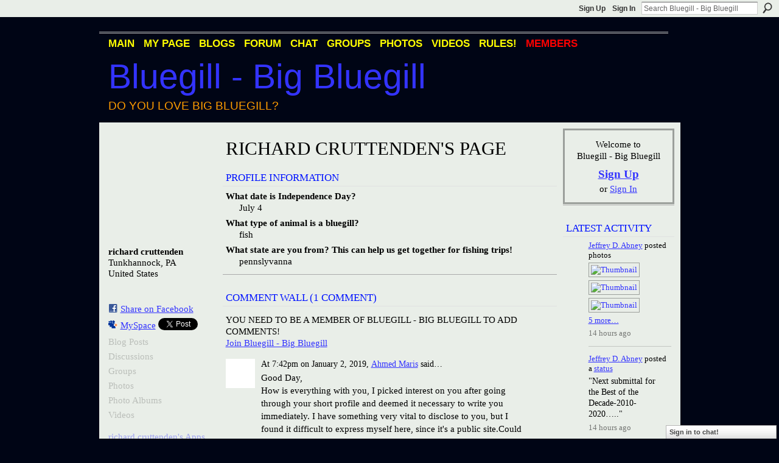

--- FILE ---
content_type: text/html; charset=utf-8
request_url: https://www.google.com/recaptcha/api2/aframe
body_size: -85
content:
<!DOCTYPE HTML><html><head><meta http-equiv="content-type" content="text/html; charset=UTF-8"></head><body><script nonce="hgHgwZ95ezXVpVE7bKgpcQ">/** Anti-fraud and anti-abuse applications only. See google.com/recaptcha */ try{var clients={'sodar':'https://pagead2.googlesyndication.com/pagead/sodar?'};window.addEventListener("message",function(a){try{if(a.source===window.parent){var b=JSON.parse(a.data);var c=clients[b['id']];if(c){var d=document.createElement('img');d.src=c+b['params']+'&rc='+(localStorage.getItem("rc::a")?sessionStorage.getItem("rc::b"):"");window.document.body.appendChild(d);sessionStorage.setItem("rc::e",parseInt(sessionStorage.getItem("rc::e")||0)+1);localStorage.setItem("rc::h",'1768794423709');}}}catch(b){}});window.parent.postMessage("_grecaptcha_ready", "*");}catch(b){}</script></body></html>